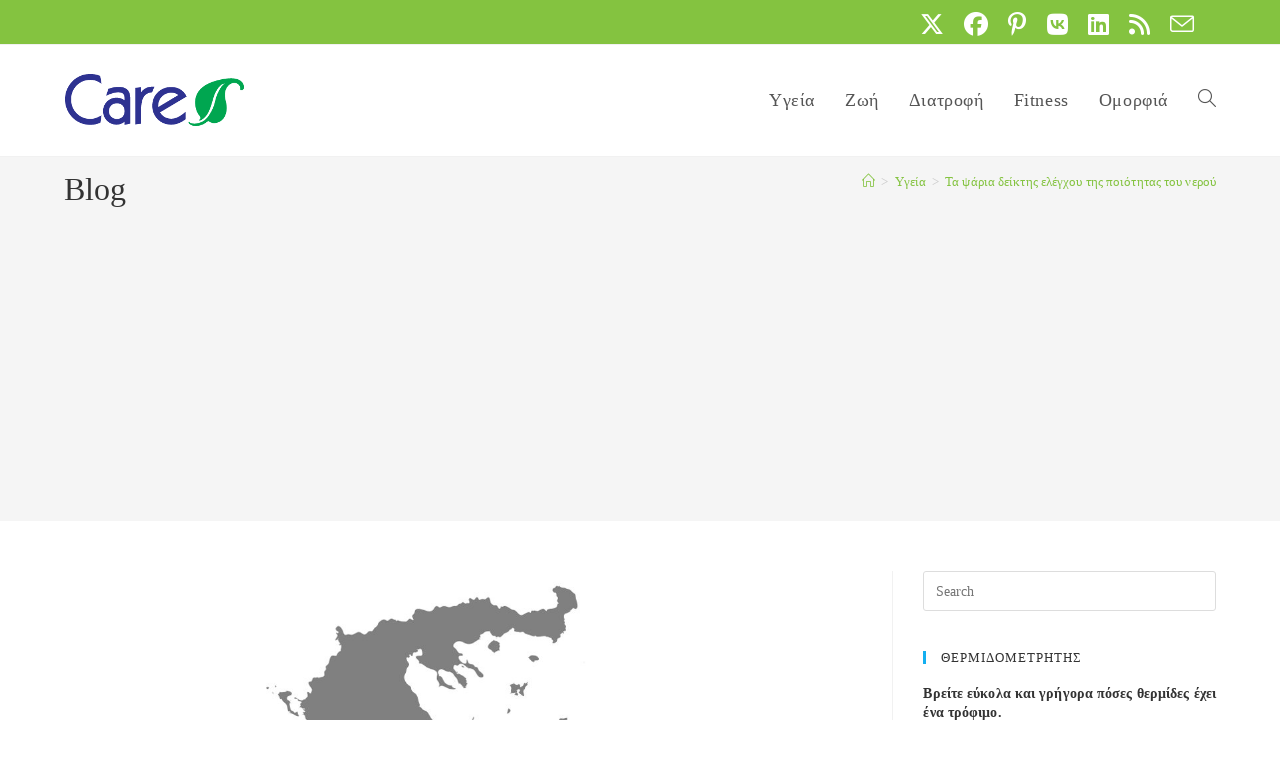

--- FILE ---
content_type: text/html; charset=utf-8
request_url: https://www.google.com/recaptcha/api2/aframe
body_size: 267
content:
<!DOCTYPE HTML><html><head><meta http-equiv="content-type" content="text/html; charset=UTF-8"></head><body><script nonce="-G-wqV9l1IOLtye2-1QwAQ">/** Anti-fraud and anti-abuse applications only. See google.com/recaptcha */ try{var clients={'sodar':'https://pagead2.googlesyndication.com/pagead/sodar?'};window.addEventListener("message",function(a){try{if(a.source===window.parent){var b=JSON.parse(a.data);var c=clients[b['id']];if(c){var d=document.createElement('img');d.src=c+b['params']+'&rc='+(localStorage.getItem("rc::a")?sessionStorage.getItem("rc::b"):"");window.document.body.appendChild(d);sessionStorage.setItem("rc::e",parseInt(sessionStorage.getItem("rc::e")||0)+1);localStorage.setItem("rc::h",'1769093422444');}}}catch(b){}});window.parent.postMessage("_grecaptcha_ready", "*");}catch(b){}</script></body></html>